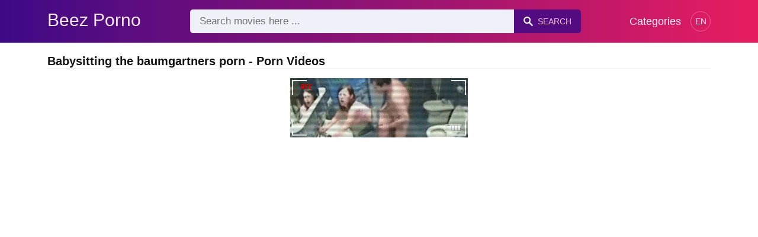

--- FILE ---
content_type: text/html; charset=UTF-8
request_url: https://beezporno.com/search/babysitting-the-baumgartners-porn
body_size: 7873
content:
<!DOCTYPE html><html lang="en"><head><meta charset="UTF-8"><meta name="viewport" content="width=device-width, initial-scale=1.0"><title>Babysitting the baumgartners porn - Porn Videos</title><link rel="dns-prefetch" href="//cdnjs.cloudflare.com"><meta name="description" content="Babysitting the baumgartners porn ✅ Best Free Porn In 2026 On BeezPorno ✅ A porn blonde like this deserves to play in a porn movie."><meta name="keywords" content="porn, with, the, movies, fucked, and, her, sex, anime, two"><link rel="canonical" href="https://beezporno.com/search/babysitting-the-baumgartners-porn"><link rel="shortcut icon" type="image/x-icon" href="https://beezporno.com/favicon.ico"><meta property="og:site_name" content="Beez Porno"><style>:root { --body-bg-color: rgb(255, 255, 255); --body-bg-image-properties: repeat center fixed; --body-box-bg-color: rgb(255, 255, 255); --body-color: rgb(18, 18, 18); --body-link-color: rgb(25, 92, 197); --body-title-color: rgb(51, 51, 51); --body-text-color: rgb(86, 86, 86); --header-from-bg-color: hsl(265, 88%, 28%); --header-to-bg-color: rgb(231, 29, 96); --header-link-color: rgb(250, 233, 248); --header-link-hover-color: rgb(255, 255, 255); --header-search-bg-color: rgb(238, 241, 247); --header-search-color: rgb(86, 86, 86); --header-search-btn-bg-color: hsla(265, 88%, 28%, 0.82); --header-search-btn-color: rgb(245, 190, 213); --mob-nav-bg-color: rgba(0, 0, 0, 0.92); --mob-nav-link-bg-color: rgba(136, 9, 62, 0.47); --mob-nav-link-color: rgb(245, 216, 241); --mob-nav-icon-color: #e71d60; --categories-link-bg-color: hsla(265, 88%, 28%, 0.12); --categories-link-color: rgb(78, 54, 64); --categories-link-hover-bg-color: hsla(265, 88%, 28%, 0.23); --movies-link-color: rgb(51, 51, 51); --movies-link-hover-color: rgb(221, 51, 51); --movies-video-bg-color: rgb(255, 255, 255); --pagination-link-bg-color: rgb(222, 222, 222); --pagination-link-color: rgb(30, 70, 127); --pagination-link-hover-bg-color: hsla(265, 88%, 28%, 0.82); --pagination-link-hover-color: rgb(255, 255, 255); --footer-bg-color: rgb(43, 44, 54); --footer-color: rgb(146, 146, 146); --footer-link-color: rgb(179, 179, 179); --footer-link-hover-color: rgb(110, 110, 110); }
body { font-family: Arial, Helvetica, sans-serif !important;}</style><link rel="stylesheet" href="https://beezporno.com/assets/css/style.css?version=202410041623"><link rel="stylesheet" href="https://beezporno.com/assets/css/custom.css?version=202410041623"><script src="https://www.gstatic.com/firebasejs/6.6.1/firebase-app.js"></script><script src="https://www.gstatic.com/firebasejs/6.6.1/firebase-messaging.js"></script><script src="/sixupush.sw.js?version=202410041623"></script></head><body class="siteBody"><header class="siteHeader" id="siteHeader"> <div class="container"> <nav> <div class="flex items-center gap"> <div class="flex items-center justify-between headerLogo"> <span class="mobileIcons"> <span class="menu" id="headerMenuBtn"><img src="/assets/images/menuIconWhite.svg" alt=""></span> </span> <a href="https://beezporno.com/" class="logo"> <strong>Beez Porno</strong> </a> <span class="mobileIcons"> <span class="search" id="headerSearchBtn"><img src="/assets/images/searchIconWhite.svg" alt=""></span> </span> </div> <div class="flex-auto headerSearch" id="headerSearch"> <form method="GET" action="https://beezporno.com/xxx" class="formSearch" id="formSearch"> <input type="hidden" name="prefix" id="prefixQID" value="search"> <input type="text" name="q" id="qID" value="" placeholder="Search movies here ..." class="flex-auto"> <button type="submit"><img src="/assets/images/searchIconWhite.svg" alt="" class="mr1"> <span class="hidden-sm">Search</span></button> </form> </div> <ul class="list-reset headerNav"> <li class="inline-block "> <a href="https://beezporno.com/categories"> Categories </a> </li> </ul> <div class="headerNavSinLangs ml2"> <a href="#" id="sinLangsBtn">EN</a> <div class="nsinlDropdown"> <ul> <li> <a href="https://avoirporno.com/" title="Avoirporno.com" target="_blank" rel="noopener"> <img src="/assets/images/flags/fr.svg" alt=""> FR: AVOIRPORNO.COM </a> </li> <li> <a href="https://terraporno.com/" title="Terraporno.com" target="_blank" rel="noopener"> <img src="/assets/images/flags/it.svg" alt=""> IT: TERRAPORNO.COM </a> </li> <li> <a href="https://comoporno.com/" title="Comoporno.com" target="_blank" rel="noopener"> <img src="/assets/images/flags/es.svg" alt=""> ES: COMOPORNO.COM </a> </li> <li> <a href="https://vonporno.com/" title="Vonporno.com" target="_blank" rel="noopener"> <img src="/assets/images/flags/de.svg" alt=""> DE: VONPORNO.COM </a> </li> </ul> </div> </div> </div> </nav> </div></header><div class="container"> <div class="heading mb2"> <h1 class="fs14 fs20-md txt600">Babysitting the baumgartners porn - Porn Videos</h1> </div></div><div class="container"> <div class=""><div class="cxADBlock" data-position="topAdBlock" data-section="search"></div></div></div><div class="container-md mb2"> <div class="videoPlayerBox" id="videoPlayerBox"> <div class="videoPlayerADBox" id="videoPlayerADBox"> <div class="videoPlayerFrame playerAdBlock flex items-stretch mb1" id="videoPlayerFrame"> <iframe src="https://beezporno.com/player/a-porn-blonde-like-this-deserves-to-play-in-a-porn-movie" allowfullscreen></iframe> </div> <div class="videoPlayerAD" id="videoPlayerAD"> <div class="vpadTop"> <div class="vpadTopText">This AD can be skipped <span class="playerAdTimeHide">in <span class="playerAdSeconds">??</span> seconds</span> ...</div> </div> <div class="vpadBot"> <div class="vpadBotSkip playerCloseBtn"> <div class="vpadBotSkipPreview"> <img src="https://beezporno.com/storage/movies/202405/17/a-porn-blonde-like-this-deserves-to-play-in-a-porn-movie-orig.jpg" alt=""> </div> <div class="vpadBotSkipText">Skip AD &nbsp; <span>&#9658;</span></div> </div> </div> </div> </div> <div class="videoDetails"></div> </div></div><div class="container"> <div class="clearfix mxn2 moviesList"> <div class="sm-col sm-col-6 md-col-4 lg-col-3 xl-col-2 px2"> <div class="mlItem"> <a href="https://beezporno.com/a-porn-blonde-like-this-deserves-to-play-in-a-porn-movie" title="A porn blonde like this deserves to play in a porn movie." class="image"> <img src="https://beezporno.com/storage/movies/202405/17/a-porn-blonde-like-this-deserves-to-play-in-a-porn-movie-thumb.jpg" alt="porn blonde like this deserves play porn movie." class="" width="360" height="135"> <span class="badge quality">HD</span> <span class="badge duration">06:13</span> </a> <div class="text fs14"> <span class="title">A porn blonde like this deserves to play in a porn movie.</span> <span class="views fs12"> &nbsp; </span> <span class="clearfix"></span> </div> </div> <div class="mlDesc fs14"> <p>The porn blonde takes lessons from a porn movie actor how she should fuck &hellip;</p> </div> </div> <div class="sm-col sm-col-6 md-col-4 lg-col-3 xl-col-2 px2"> <div class="mlItem"> <a href="https://beezporno.com/porn-with-elves-and-other-characters-in-a-hd-porn-cartoon" title="Porn with elves and other characters in a Hd porn cartoon" class="image"> <img src="https://beezporno.com/storage/movies/202204/13/porn-with-elves-and-other-characters-in-a-hd-porn-cartoon-thumb.jpg" alt="Porn with elves other characters porn cartoon" class="" width="360" height="135"> <span class="badge quality">HD</span> <span class="badge duration">03:05</span> </a> <div class="text fs14"> <span class="title">Porn with elves and other characters in a Hd porn cartoon</span> <span class="views fs12"> &nbsp; </span> <span class="clearfix"></span> </div> </div> <div class="mlDesc fs14"> <p>Porn with elves and other characters in a Hd porn cartoon &hellip;</p> </div> </div> <div class="sm-col sm-col-6 md-col-4 lg-col-3 xl-col-2 px2"> <div class="mlItem"> <a href="https://beezporno.com/porn-porn-with-a-latina-with-big-ass" title="Porn porn with a latina with big ass" class="image"> <img src="https://beezporno.com/storage/movies/202402/07/porn-porn-with-a-latina-with-big-ass-thumb.jpg" alt="Porn porn with latina with" class="" width="360" height="135"> <span class="badge quality">HD</span> <span class="badge duration">06:52</span> </a> <div class="text fs14"> <span class="title">Porn porn with a latina with big ass</span> <span class="views fs12"> &nbsp; </span> <span class="clearfix"></span> </div> </div> <div class="mlDesc fs14"> <p>A Latina with a big ass is fucked in the back by a man with a big cock. After &hellip;</p> </div> </div> <div class="sm-col sm-col-6 md-col-4 lg-col-3 xl-col-2 px2"> <div class="mlItem"> <a href="https://beezporno.com/hentai-gang-bang-hardcore-porn-movies-hentai-porn-movies" title="Hentai gang bang - Hardcore porn movies - Hentai porn movies" class="image"> <img data-src="https://beezporno.com/storage/movies/202205/25/hentai-gang-bang-hardcore-porn-movies-hentai-porn-movies-thumb.jpg" alt="Hentai gang bang Hardcore porn movies Hentai porn movies" class="lozad" width="360" height="135"> <span class="badge quality">HD</span> <span class="badge duration">14:15</span> </a> <div class="text fs14"> <span class="title">Hentai gang bang - Hardcore porn movies - Hentai porn movies</span> <span class="views fs12"> &nbsp; </span> <span class="clearfix"></span> </div> </div> <div class="mlDesc fs14"> <p> &hellip;</p> </div> </div> <div class="sm-col sm-col-6 md-col-4 lg-col-3 xl-col-2 px2"> <div class="mlItem"> <a href="https://beezporno.com/oral-and-anal-sex-with-porn-student-in-the-bedroom-on-porn-hub" title="Oral and anal sex with porn student in the bedroom on Porn Hub" class="image"> <img data-src="https://beezporno.com/storage/movies/202110/29/oral-and-anal-sex-with-porn-student-in-the-bedroom-on-porn-hub-thumb.jpg" alt="Oral anal with porn student bedroom Porn" class="lozad" width="360" height="135"> <span class="badge quality">HD</span> <span class="badge duration">07:04</span> </a> <div class="text fs14"> <span class="title">Oral and anal sex with porn student in the bedroom on Porn Hub</span> <span class="views fs12"> &nbsp; </span> <span class="clearfix"></span> </div> </div> <div class="mlDesc fs14"> <p>Pornhub.com xxx filming with an 18-year-old Romanian teenager who sucks cock &hellip;</p> </div> </div> <div class="sm-col sm-col-6 md-col-4 lg-col-3 xl-col-2 px2"> <div class="mlItem"> <a href="https://beezporno.com/casting-porn-with-two-porn-pussies" title="Casting porn with two porn pussies" class="image"> <img data-src="https://beezporno.com/storage/movies/202110/13/casting-porn-with-two-porn-pussies-thumb.jpg" alt="Babysitting the baumgartners porn Casting porn with porn pussies" class="lozad" width="360" height="135"> <span class="badge quality">HD</span> <span class="badge duration">06:22</span> </a> <div class="text fs14"> <span class="title">Casting porn with two porn pussies</span> <span class="views fs12"> &nbsp; </span> <span class="clearfix"></span> </div> </div> <div class="mlDesc fs14"> <p>Amateur Romanian has threesome at casting and fucks ass with boss Threesome with &hellip;</p> </div> </div> <div class="sm-col sm-col-6 md-col-4 lg-col-3 xl-col-2 px2"> <div class="mlItem"> <a href="https://beezporno.com/porn-movies-with-a-chinese-woman-penetrating-the-couch" title="Porn movies with a Chinese woman penetrating the couch" class="image"> <img data-src="https://beezporno.com/storage/movies/202306/23/porn-movies-with-a-chinese-woman-penetrating-the-couch-thumb.jpg" alt="Porn movies with Chinese woman penetrating couch" class="lozad" width="360" height="135"> <span class="badge quality">HD</span> <span class="badge duration">12:21</span> </a> <div class="text fs14"> <span class="title">Porn movies with a Chinese woman penetrating the couch</span> <span class="views fs12"> &nbsp; </span> <span class="clearfix"></span> </div> </div> <div class="mlDesc fs14"> <p>Compilation of porn sequences with famous actresses who have big ass Porn &hellip;</p> </div> </div> <div class="sm-col sm-col-6 md-col-4 lg-col-3 xl-col-2 px2"> <div class="mlItem"> <a href="https://beezporno.com/porn-movies-with-good-milfs-sucking-on-her-knees" title="Porn movies with good milfs sucking on her knees" class="image"> <img data-src="https://beezporno.com/storage/movies/202108/17/porn-movies-with-good-milfs-sucking-on-her-knees-thumb.jpg" alt="Porn movies with good milfs sucking knees" class="lozad" width="360" height="135"> <span class="badge quality">HD</span> <span class="badge duration">43:39</span> </a> <div class="text fs14"> <span class="title">Porn movies with good milfs sucking on her knees</span> <span class="views fs12"> &nbsp; </span> <span class="clearfix"></span> </div> </div> <div class="mlDesc fs14"> <p>Sensational porn movies with silicone milfs sucking her cool in the knees and &hellip;</p> </div> </div> <div class="sm-col sm-col-6 md-col-4 lg-col-3 xl-col-2 px2"> <div class="mlItem"> <a href="https://beezporno.com/milf-porn-with-beautiful-tits-shows-off-their-shapes" title="Milf porn with beautiful tits shows off their shapes" class="image"> <img data-src="https://beezporno.com/storage/movies/202104/28/milf-porn-with-beautiful-tits-shows-off-their-shapes-thumb.jpg" alt="Babysitting the baumgartners porn Milf porn with beautiful tits shows their shapes" class="lozad" width="360" height="135"> <span class="badge quality">HD</span> <span class="badge duration">11:40</span> </a> <div class="text fs14"> <span class="title">Milf porn with beautiful tits shows off their shapes</span> <span class="views fs12"> &nbsp; </span> <span class="clearfix"></span> </div> </div> <div class="mlDesc fs14"> <p>Porn movie with a porn granny who wants her nephew's cock and has her full share &hellip;</p> </div> </div> <div class="sm-col sm-col-6 md-col-4 lg-col-3 xl-col-2 px2"> <div class="mlItem"> <a href="https://beezporno.com/group-sex-party-with-two-porn-teenagers" title="Group sex party with two porn teenagers" class="image"> <img data-src="https://beezporno.com/storage/movies/202409/03/group-sex-party-with-two-porn-teenagers-thumb.jpg" alt="Group party with porn teenagers" class="lozad" width="360" height="135"> <span class="badge quality">HD</span> <span class="badge duration">24:57</span> </a> <div class="text fs14"> <span class="title">Group sex party with two porn teenagers</span> <span class="views fs12"> &nbsp; </span> <span class="clearfix"></span> </div> </div> <div class="mlDesc fs14"> <p>Xxx video with two good cock cousins ​​in which she is brutally regulated in &hellip;</p> </div> </div> <div class="sm-col sm-col-6 md-col-4 lg-col-3 xl-col-2 px2"> <div class="mlItem"> <a href="https://beezporno.com/hentai-porn-with-a-media-assistant-fucked-in-the-back" title="Hentai porn with a media assistant fucked in the back" class="image"> <img data-src="https://beezporno.com/storage/movies/202408/21/hentai-porn-with-a-media-assistant-fucked-in-the-back-thumb.jpg" alt="Hentai porn with media assistant fucked back" class="lozad" width="360" height="135"> <span class="badge quality">HD</span> <span class="badge duration">21:50</span> </a> <div class="text fs14"> <span class="title">Hentai porn with a media assistant fucked in the back</span> <span class="views fs12"> &nbsp; </span> <span class="clearfix"></span> </div> </div> <div class="mlDesc fs14"> <p>Hentai porn with a media assistant fucked in the back in the pussy until orgasm &hellip;</p> </div> </div> <div class="sm-col sm-col-6 md-col-4 lg-col-3 xl-col-2 px2"> <div class="mlItem"> <a href="https://beezporno.com/seka-s-wild-ride-a-mature-porn-star-s-passionate-performance" title="Seka's Wild Ride: A Mature Porn Star's Passionate Performance" class="image"> <img data-src="https://beezporno.com/storage/movies/202408/14/seka-s-wild-ride-a-mature-porn-star-s-passionate-performance-thumb.jpg" alt="Seka's Wild Ride: Mature Porn Star's Passionate Performance" class="lozad" width="360" height="135"> <span class="badge quality">HD</span> <span class="badge duration">10:28</span> </a> <div class="text fs14"> <span class="title">Seka's Wild Ride: A Mature Porn Star's Passionate Performance</span> <span class="views fs12"> &nbsp; </span> <span class="clearfix"></span> </div> </div> <div class="mlDesc fs14"> <p>Seka Black delivers an unforgettable performance in this steamy porn movie &hellip;</p> </div> </div> <div class="sm-col sm-col-6 md-col-4 lg-col-3 xl-col-2 px2"> <div class="mlItem"> <a href="https://beezporno.com/fuck-porn-with-elsa-and-ana-in-a-xxx-anime" title="Fuck porn with Elsa and Ana in a xxx anime" class="image"> <img data-src="https://beezporno.com/storage/movies/202407/22/fuck-porn-with-elsa-and-ana-in-a-xxx-anime-thumb.jpg" alt="Fuck porn with Elsa anime" class="lozad" width="360" height="135"> <span class="badge quality">HD</span> <span class="badge duration">09:17</span> </a> <div class="text fs14"> <span class="title">Fuck porn with Elsa and Ana in a xxx anime</span> <span class="views fs12"> &nbsp; </span> <span class="clearfix"></span> </div> </div> <div class="mlDesc fs14"> <p>Porn compilation with Elsa and Ana from Frozen fucked in a 3D porn Hentai. 3d &hellip;</p> </div> </div> <div class="sm-col sm-col-6 md-col-4 lg-col-3 xl-col-2 px2"> <div class="mlItem"> <a href="https://beezporno.com/anal-sex-like-in-porn-movies-with-an-amateur" title="Anal sex like in porn movies with an amateur" class="image"> <img data-src="https://beezporno.com/storage/movies/202406/26/anal-sex-like-in-porn-movies-with-an-amateur-thumb.jpg" alt="Anal like porn movies with amateur" class="lozad" width="360" height="135"> <span class="badge quality">HD</span> <span class="badge duration">12:00</span> </a> <div class="text fs14"> <span class="title">Anal sex like in porn movies with an amateur</span> <span class="views fs12"> &nbsp; </span> <span class="clearfix"></span> </div> </div> <div class="mlDesc fs14"> <p>Anal sex like in porn movies with a perverted brunette who screams pleasure &hellip;</p> </div> </div> <div class="sm-col sm-col-6 md-col-4 lg-col-3 xl-col-2 px2"> <div class="mlItem"> <a href="https://beezporno.com/porn-movies-with-latin-women-sucking-her-grade-10" title="Porn movies with latin women sucking her grade 10" class="image"> <img data-src="https://beezporno.com/storage/movies/202405/17/porn-movies-with-latin-women-sucking-her-grade-10-thumb.jpg" alt="Porn movies with latin women sucking grade 10 Babysitting the baumgartners porn" class="lozad" width="360" height="135"> <span class="badge duration">11:11</span> </a> <div class="text fs14"> <span class="title">Porn movies with latin women sucking her grade 10</span> <span class="views fs12"> &nbsp; </span> <span class="clearfix"></span> </div> </div> <div class="mlDesc fs14"> <p>Mix of porn movies with latin women in which she sucks a grade of 10 and they &hellip;</p> </div> </div> <div class="sm-col sm-col-6 md-col-4 lg-col-3 xl-col-2 px2"> <div class="mlItem"> <a href="https://beezporno.com/mix-of-porn-movies-with-pussies-that-are-regular-in-the-ass" title="Mix of porn movies with pussies that are regular in the ass" class="image"> <img data-src="https://beezporno.com/storage/movies/202404/30/mix-of-porn-movies-with-pussies-that-are-regular-in-the-ass-thumb.jpg" alt="porn movies with pussies that regular" class="lozad" width="360" height="135"> <span class="badge quality">HD</span> <span class="badge duration">20:49</span> </a> <div class="text fs14"> <span class="title">Mix of porn movies with pussies that are regular in the ass</span> <span class="views fs12"> &nbsp; </span> <span class="clearfix"></span> </div> </div> <div class="mlDesc fs14"> <p>A super anal fuck with a big tits latin brunette who is fucked in the ass by a &hellip;</p> </div> </div> <div class="sm-col sm-col-6 md-col-4 lg-col-3 xl-col-2 px2"> <div class="mlItem"> <a href="https://beezporno.com/porn-mom-with-big-tits-is-fucked-in-hard-positions-by-a-minor" title="Porn mom with big tits is fucked in hard positions by a minor" class="image"> <img data-src="https://beezporno.com/storage/movies/202404/26/porn-mom-with-big-tits-is-fucked-in-hard-positions-by-a-minor-thumb.jpg" alt="Porn with tits fucked hard positions minor" class="lozad" width="360" height="135"> <span class="badge quality">HD</span> <span class="badge duration">05:32</span> </a> <div class="text fs14"> <span class="title">Porn mom with big tits is fucked in hard positions by a minor</span> <span class="views fs12"> &nbsp; </span> <span class="clearfix"></span> </div> </div> <div class="mlDesc fs14"> <p>Porn movie with a sexy mom who teaches her how to suck cock properly and how to &hellip;</p> </div> </div> <div class="sm-col sm-col-6 md-col-4 lg-col-3 xl-col-2 px2"> <div class="mlItem"> <a href="https://beezporno.com/students-are-fucked-like-in-porn-movies-by-a-pervert" title="Students are fucked like in porn movies by a pervert" class="image"> <img data-src="https://beezporno.com/storage/movies/202403/02/students-are-fucked-like-in-porn-movies-by-a-pervert-thumb.jpg" alt="Students fucked like porn movies pervert" class="lozad" width="360" height="135"> <span class="badge quality">HD</span> <span class="badge duration">32:48</span> </a> <div class="text fs14"> <span class="title">Students are fucked like in porn movies by a pervert</span> <span class="views fs12"> &nbsp; </span> <span class="clearfix"></span> </div> </div> <div class="mlDesc fs14"> <p>Legal Porn -Meg Magic 4 on 1 Porn movie with two students who love strong &hellip;</p> </div> </div> <div class="col col-12 px2"> <div class=""><div class="cxADBlock" data-position="inListAdBlock" data-section="search"></div></div> </div> <div class="sm-col sm-col-6 md-col-4 lg-col-3 xl-col-2 px2"> <div class="mlItem"> <a href="https://beezporno.com/asian-milf-and-stepson-in-a-sex-porn-game" title="Asian milf and stepson in a sex porn game" class="image"> <img data-src="https://beezporno.com/storage/movies/202309/28/asian-milf-and-stepson-in-a-sex-porn-game-thumb.jpg" alt="Asian milf stepson porn game" class="lozad" width="360" height="135"> <span class="badge quality">HD</span> <span class="badge duration">10:05</span> </a> <div class="text fs14"> <span class="title">Asian milf and stepson in a sex porn game</span> <span class="views fs12"> &nbsp; </span> <span class="clearfix"></span> </div> </div> <div class="mlDesc fs14"> <p>A fuck like in porn movies with a mature Asian seduced and fucked in the &hellip;</p> </div> </div> <div class="sm-col sm-col-6 md-col-4 lg-col-3 xl-col-2 px2"> <div class="mlItem"> <a href="https://beezporno.com/fuck-between-the-porn-student-and-the-chemistry-teacher" title="Fuck between the porn student and the chemistry teacher" class="image"> <img data-src="https://beezporno.com/storage/movies/202309/22/fuck-between-the-porn-student-and-the-chemistry-teacher-thumb.jpg" alt="Fuck between porn student chemistry teacher" class="lozad" width="360" height="135"> <span class="badge duration">00:25</span> </a> <div class="text fs14"> <span class="title">Fuck between the porn student and the chemistry teacher</span> <span class="views fs12"> &nbsp; </span> <span class="clearfix"></span> </div> </div> <div class="mlDesc fs14"> <p>Sex like in porn movies with a schoolgirl who seduces her teacher. The man &hellip;</p> </div> </div> <div class="sm-col sm-col-6 md-col-4 lg-col-3 xl-col-2 px2"> <div class="mlItem"> <a href="https://beezporno.com/hentai-porn-with-little-schoolgirls-fucked" title="Hentai porn with little schoolgirls fucked" class="image"> <img data-src="https://beezporno.com/storage/movies/202309/07/hentai-porn-with-little-schoolgirls-fucked-thumb.jpg" alt="Hentai porn with little schoolgirls fucked" class="lozad" width="360" height="135"> <span class="badge quality">HD</span> <span class="badge duration">17:36</span> </a> <div class="text fs14"> <span class="title">Hentai porn with little schoolgirls fucked</span> <span class="views fs12"> &nbsp; </span> <span class="clearfix"></span> </div> </div> <div class="mlDesc fs14"> <p>An exciting hentai porn with schoolgirls fucked in the hottest online porn &hellip;</p> </div> </div> <div class="sm-col sm-col-6 md-col-4 lg-col-3 xl-col-2 px2"> <div class="mlItem"> <a href="https://beezporno.com/anal-sex-worthy-of-porn-movies-with-two-amateurs" title="Anal sex worthy of porn movies with two amateurs" class="image"> <img data-src="https://beezporno.com/storage/movies/202308/27/anal-sex-worthy-of-porn-movies-with-two-amateurs-thumb.jpg" alt="Anal worthy porn movies with amateurs" class="lozad" width="360" height="135"> <span class="badge duration">18:10</span> </a> <div class="text fs14"> <span class="title">Anal sex worthy of porn movies with two amateurs</span> <span class="views fs12"> &nbsp; </span> <span class="clearfix"></span> </div> </div> <div class="mlDesc fs14"> <p>Anal sex worthy of porn movies with two amateurs who fuck wild like in porn &hellip;</p> </div> </div> <div class="sm-col sm-col-6 md-col-4 lg-col-3 xl-col-2 px2"> <div class="mlItem"> <a href="https://beezporno.com/the-porn-secretary-cleans-the-office-naked" title="The porn secretary cleans the office naked" class="image"> <img data-src="https://beezporno.com/storage/movies/202307/11/the-porn-secretary-cleans-the-office-naked-thumb.jpg" alt="porn secretary cleans office naked" class="lozad" width="360" height="135"> <span class="badge duration">07:17</span> </a> <div class="text fs14"> <span class="title">The porn secretary cleans the office naked</span> <span class="views fs12"> &nbsp; </span> <span class="clearfix"></span> </div> </div> <div class="mlDesc fs14"> <p>Porn movie with a porn secretary cleaning the office naked to see her boss and &hellip;</p> </div> </div> <div class="sm-col sm-col-6 md-col-4 lg-col-3 xl-col-2 px2"> <div class="mlItem"> <a href="https://beezporno.com/porn-students-satisfy-your-biggest-lesbian-fantasies" title="Porn students satisfy your biggest lesbian fantasies" class="image"> <img data-src="https://beezporno.com/storage/movies/202307/10/porn-students-satisfy-your-biggest-lesbian-fantasies-thumb.jpg" alt="Porn students satisfy your biggest lesbian fantasies" class="lozad" width="360" height="135"> <span class="badge quality">HD</span> <span class="badge duration">10:01</span> </a> <div class="text fs14"> <span class="title">Porn students satisfy your biggest lesbian fantasies</span> <span class="views fs12"> &nbsp; </span> <span class="clearfix"></span> </div> </div> <div class="mlDesc fs14"> <p>Sex in the bedroom with two teenage virgin lesbians who kiss passionately then &hellip;</p> </div> </div> <div class="sm-col sm-col-6 md-col-4 lg-col-3 xl-col-2 px2"> <div class="mlItem"> <a href="https://beezporno.com/group-porn-with-2-good-black-dicks" title="Group porn with 2 good black dicks" class="image"> <img data-src="https://beezporno.com/storage/movies/202307/06/group-porn-with-2-good-black-dicks-thumb.jpg" alt="Group porn with 2 good black dicks" class="lozad" width="360" height="135"> <span class="badge quality">HD</span> <span class="badge duration">09:00</span> </a> <div class="text fs14"> <span class="title">Group porn with 2 good black dicks</span> <span class="views fs12"> &nbsp; </span> <span class="clearfix"></span> </div> </div> <div class="mlDesc fs14"> <p>Porn movie with 2 good black sluts who are fucked in the ass and pussy in &hellip;</p> </div> </div> <div class="sm-col sm-col-6 md-col-4 lg-col-3 xl-col-2 px2"> <div class="mlItem"> <a href="https://beezporno.com/porn-movies-with-regular-milfs-on-the-back" title="Porn movies with regular milfs on the back" class="image"> <img data-src="https://beezporno.com/storage/movies/202307/03/porn-movies-with-regular-milfs-on-the-back-thumb.jpg" alt="Porn movies with regular milfs back" class="lozad" width="360" height="135"> <span class="badge quality">HD</span> <span class="badge duration">10:30</span> </a> <div class="text fs14"> <span class="title">Porn movies with regular milfs on the back</span> <span class="views fs12"> &nbsp; </span> <span class="clearfix"></span> </div> </div> <div class="mlDesc fs14"> <p>Compilation of porn movies with regular milfs in all positions Porn movies with &hellip;</p> </div> </div> <div class="sm-col sm-col-6 md-col-4 lg-col-3 xl-col-2 px2"> <div class="mlItem"> <a href="https://beezporno.com/anime-porn-with-a-blonde-fucked-in-the-back" title="Anime Porn with a blonde fucked in the back" class="image"> <img data-src="https://beezporno.com/storage/movies/202306/29/anime-porn-with-a-blonde-fucked-in-the-back-thumb.jpg" alt="Anime Porn with blonde fucked back" class="lozad" width="360" height="135"> <span class="badge quality">HD</span> <span class="badge duration">11:28</span> </a> <div class="text fs14"> <span class="title">Anime Porn with a blonde fucked in the back</span> <span class="views fs12"> &nbsp; </span> <span class="clearfix"></span> </div> </div> <div class="mlDesc fs14"> <p>Anime Porn Hd with a blonde fucked on the back by a man after giving him a &hellip;</p> </div> </div> <div class="sm-col sm-col-6 md-col-4 lg-col-3 xl-col-2 px2"> <div class="mlItem"> <a href="https://beezporno.com/porn-anime-with-elsa-and-ana-fucked-by-a-monster" title="Porn anime with Elsa and Ana fucked by a monster" class="image"> <img data-src="https://beezporno.com/storage/movies/202305/31/porn-anime-with-elsa-and-ana-fucked-by-a-monster-thumb.jpg" alt="Porn anime with Elsa fucked monster" class="lozad" width="360" height="135"> <span class="badge quality">HD</span> <span class="badge duration">02:20</span> </a> <div class="text fs14"> <span class="title">Porn anime with Elsa and Ana fucked by a monster</span> <span class="views fs12"> &nbsp; </span> <span class="clearfix"></span> </div> </div> <div class="mlDesc fs14"> <p>Hentai porn video with elsa and ana fucked by a monster in an hd porn anime &hellip;</p> </div> </div> <div class="sm-col sm-col-6 md-col-4 lg-col-3 xl-col-2 px2"> <div class="mlItem"> <a href="https://beezporno.com/porn-teen-breaks-her-pussy-with-her-boyfriend" title="Porn teen breaks her pussy with her boyfriend" class="image"> <img data-src="https://beezporno.com/storage/movies/202305/21/porn-teen-breaks-her-pussy-with-her-boyfriend-thumb.jpg" alt="Porn teen breaks pussy with boyfriend" class="lozad" width="360" height="135"> <span class="badge quality">HD</span> <span class="badge duration">05:46</span> </a> <div class="text fs14"> <span class="title">Porn teen breaks her pussy with her boyfriend</span> <span class="views fs12"> &nbsp; </span> <span class="clearfix"></span> </div> </div> <div class="mlDesc fs14"> <p>Porn video with a young brunette good cock with hard meat doing paws Long &hellip;</p> </div> </div> <div class="sm-col sm-col-6 md-col-4 lg-col-3 xl-col-2 px2"> <div class="mlItem"> <a href="https://beezporno.com/porn-with-a-horny-mom-riding-her-son" title="Porn with a horny mom riding her son" class="image"> <img data-src="https://beezporno.com/storage/movies/202305/19/porn-with-a-horny-mom-riding-her-son-thumb.jpg" alt="Porn with horny riding" class="lozad" width="360" height="135"> <span class="badge quality">HD</span> <span class="badge duration">06:15</span> </a> <div class="text fs14"> <span class="title">Porn with a horny mom riding her son</span> <span class="views fs12"> &nbsp; </span> <span class="clearfix"></span> </div> </div> <div class="mlDesc fs14"> <p>Porn with a horny mom with big tits riding her teenage son who climbs after &hellip;</p> </div> </div> <div class="sm-col sm-col-6 md-col-4 lg-col-3 xl-col-2 px2"> <div class="mlItem"> <a href="https://beezporno.com/porn-anime-with-elsa-and-ana-fucked" title="Porn anime with Elsa and Ana fucked" class="image"> <img data-src="https://beezporno.com/storage/movies/202211/13/porn-anime-with-elsa-and-ana-fucked-thumb.jpg" alt="Porn anime with Elsa fucked" class="lozad" width="360" height="135"> <span class="badge quality">HD</span> <span class="badge duration">01:47</span> </a> <div class="text fs14"> <span class="title">Porn anime with Elsa and Ana fucked</span> <span class="views fs12"> &nbsp; </span> <span class="clearfix"></span> </div> </div> <div class="mlDesc fs14"> <p>Porn anime with Elsa and Ana fucked in a Hentai xxx porn cartoon &hellip;</p> </div> </div> <div class="sm-col sm-col-6 md-col-4 lg-col-3 xl-col-2 px2"> <div class="mlItem"> <a href="https://beezporno.com/the-porn-actress-sits-doggystyle-in-the-bedroom" title="The porn actress sits doggystyle in the bedroom" class="image"> <img data-src="https://beezporno.com/storage/movies/202207/25/the-porn-actress-sits-doggystyle-in-the-bedroom-thumb.jpg" alt="porn actress sits doggystyle bedroom" class="lozad" width="360" height="135"> <span class="badge quality">HD</span> <span class="badge duration">06:15</span> </a> <div class="text fs14"> <span class="title">The porn actress sits doggystyle in the bedroom</span> <span class="views fs12"> &nbsp; </span> <span class="clearfix"></span> </div> </div> <div class="mlDesc fs14"> <p>Xxx video with a brunette porn movie actress in which she sits doggystyle in the &hellip;</p> </div> </div> <div class="sm-col sm-col-6 md-col-4 lg-col-3 xl-col-2 px2"> <div class="mlItem"> <a href="https://beezporno.com/porn-filming-with-ioana-sucking-cock" title="Porn filming with Ioana sucking cock" class="image"> <img data-src="https://beezporno.com/storage/movies/202207/17/porn-filming-with-ioana-sucking-cock-thumb.jpg" alt="Babysitting the baumgartners porn Porn filming with Ioana sucking cock" class="lozad" width="360" height="135"> <span class="badge duration">16:16</span> </a> <div class="text fs14"> <span class="title">Porn filming with Ioana sucking cock</span> <span class="views fs12"> &nbsp; </span> <span class="clearfix"></span> </div> </div> <div class="mlDesc fs14"> <p>Porn filming with Ioana secretly filmed sucking the cock of an individual who &hellip;</p> </div> </div> <div class="sm-col sm-col-6 md-col-4 lg-col-3 xl-col-2 px2"> <div class="mlItem"> <a href="https://beezporno.com/sexy-braileanca-proves-that-she-is-a-porn-star" title="Sexy braileanca proves that she is a porn star" class="image"> <img data-src="https://beezporno.com/storage/movies/202205/03/sexy-braileanca-proves-that-she-is-a-porn-star-thumb.jpg" alt="Sexy braileanca proves that porn star" class="lozad" width="360" height="135"> <span class="badge quality">HD</span> <span class="badge duration">01:07</span> </a> <div class="text fs14"> <span class="title">Sexy braileanca proves that she is a porn star</span> <span class="views fs12"> &nbsp; </span> <span class="clearfix"></span> </div> </div> <div class="mlDesc fs14"> <p>Porn movie with a Romanian blonde from Braila who wants to prove that she is a &hellip;</p> </div> </div> <div class="sm-col sm-col-6 md-col-4 lg-col-3 xl-col-2 px2"> <div class="mlItem"> <a href="https://beezporno.com/porn-fuck-wrong-home-with-two-students" title="Porn fuck wrong home with two students" class="image"> <img data-src="https://beezporno.com/storage/movies/202203/11/porn-fuck-wrong-home-with-two-students-thumb.jpg" alt="Porn fuck wrong home with students" class="lozad" width="360" height="135"> <span class="badge quality">HD</span> <span class="badge duration">15:14</span> </a> <div class="text fs14"> <span class="title">Porn fuck wrong home with two students</span> <span class="views fs12"> &nbsp; </span> <span class="clearfix"></span> </div> </div> <div class="mlDesc fs14"> <p>Porn fuck wrong home with two students who love filming sex porn nebunFutai bad &hellip;</p> </div> </div> <div class="sm-col sm-col-6 md-col-4 lg-col-3 xl-col-2 px2"> <div class="mlItem"> <a href="https://beezporno.com/a-brunette-with-big-tits-fucks-like-a-porn-star" title="A brunette with big tits fucks like a porn star" class="image"> <img data-src="https://beezporno.com/storage/movies/202202/21/a-brunette-with-big-tits-fucks-like-a-porn-star-thumb.jpg" alt="Babysitting the baumgartners porn brunette with tits fucks like porn star" class="lozad" width="360" height="135"> <span class="badge quality">HD</span> <span class="badge duration">08:43</span> </a> <div class="text fs14"> <span class="title">A brunette with big tits fucks like a porn star</span> <span class="views fs12"> &nbsp; </span> <span class="clearfix"></span> </div> </div> <div class="mlDesc fs14"> <p>Porn brunette good dick wants to be penetrated all existing positions and &hellip;</p> </div> </div> </div> </div><div class="container"> <div class="searchRelated center py2"> <a href="https://beezporno.com/search/asian-american-girls-porn">asian american girls porn</a> <a href="https://beezporno.com/search/dragon-age-inquisition-porn">dragon age inquisition porn</a> <a href="https://beezporno.com/search/sfm-porn-gifs">sfm porn gifs</a> <a href="https://beezporno.com/search/alt-yazi-porn">alt yazi porn</a> <a href="https://beezporno.com/search/stacy-simms-porn">stacy simms porn</a> </div> <div class="searchRelated center pb2"> <a href="https://beezporno.com/search/watching-porn-together-porn">watching porn together porn</a> <a href="https://beezporno.com/search/porn-videos-from-girls-do-porn-e-359">porn videos from girls do porn e 359</a> <a href="https://beezporno.com/search/brother-sister-watch-porn-together-and-fuck-anal-porn">brother sister watch porn together and fuck anal porn</a> <a href="https://beezporno.com/search/porn-with-a-perverted-mother-next-to-her-sleeping-husband-free-porn-video">porn with a perverted mother next to her sleeping husband free porn video</a> <a href="https://beezporno.com/search/animal-porn-rock-porn">animal porn rock porn</a> <a href="https://beezporno.com/search/https-beezporno-com-oral-and-anal-sex-with-porn-student-in-the-bedroom-on-porn-hub">https://beezporno.com/oral and anal sex with porn student in the bedroom on porn hub</a> <a href="https://beezporno.com/search/nugget-porn">nugget porn</a> <a href="https://beezporno.com/search/porn-hu">porn hu</a> <a href="https://beezporno.com/search/porn-hud">porn hud</a> <a href="https://beezporno.com/search/zero-two-porn">zero two porn</a> </div></div><div class="container"> <div class=""><div class="cxADBlock" data-position="bottomAdBlock" data-section="search"></div></div></div> <div class="mobNav" id="mobNav"> <div class="mobNavBox"> <span class="close right md-hide lg-hide" id="mobNavCloseBtn"><img src="/assets/images/closeIconWhite.svg" alt="" class=""></span> <a href="https://beezporno.com/" class="logo md-hide lg-hide"> <strong>Beez Porno</strong> </a> <div class="container-md mt3"> <div class="clearfix categsList mxn1"> <div class="mobNavSinLangs mx1 mb1"> <a href="#" class="flex items-center fs15 fs16-md" id="mobSinLangsBtn"> <strong class="block txt400">Lang</strong> <img src="/assets/images/flags/en.svg" alt=""> </a> <div class="mobNavSLinks"> <ul> <li> <a href="https://avoirporno.com/" title="Avoirporno.com" target="_blank" rel="noopener"> <span>FR: AVOIRPORNO.COM</span> <img src="/assets/images/flags/fr.svg" alt=""> </a> </li> <li> <a href="https://terraporno.com/" title="Terraporno.com" target="_blank" rel="noopener"> <span>IT: TERRAPORNO.COM</span> <img src="/assets/images/flags/it.svg" alt=""> </a> </li> <li> <a href="https://comoporno.com/" title="Comoporno.com" target="_blank" rel="noopener"> <span>ES: COMOPORNO.COM</span> <img src="/assets/images/flags/es.svg" alt=""> </a> </li> <li> <a href="https://vonporno.com/" title="Vonporno.com" target="_blank" rel="noopener"> <span>DE: VONPORNO.COM</span> <img src="/assets/images/flags/de.svg" alt=""> </a> </li> </ul> </div> </div> <div class="md-col md-col-4 lg-col-3 xl-col-2 px1 mb1"> <a href="https://beezporno.com/porn-videos/amateur" class="flex items-center fs15 fs16-md" title=" Amateur"> <i class="xs-hide sm-hide">&#128193;</i> <strong class="txt400 flex-auto">Amateur</strong> <span class="count fs11 fs12-md xs-hide sm-hide">2.659</span> </a> </div> <div class="md-col md-col-4 lg-col-3 xl-col-2 px1 mb1"> <a href="https://beezporno.com/porn-videos/anal" class="flex items-center fs15 fs16-md" title=" Anal"> <i class="xs-hide sm-hide">&#128193;</i> <strong class="txt400 flex-auto">Anal</strong> <span class="count fs11 fs12-md xs-hide sm-hide">1.519</span> </a> </div> <div class="md-col md-col-4 lg-col-3 xl-col-2 px1 mb1"> <a href="https://beezporno.com/porn-videos/arab" class="flex items-center fs15 fs16-md" title=" Arab"> <i class="xs-hide sm-hide">&#128193;</i> <strong class="txt400 flex-auto">Arab</strong> <span class="count fs11 fs12-md xs-hide sm-hide">10</span> </a> </div> <div class="md-col md-col-4 lg-col-3 xl-col-2 px1 mb1"> <a href="https://beezporno.com/porn-videos/asian" class="flex items-center fs15 fs16-md" title=" Asian"> <i class="xs-hide sm-hide">&#128193;</i> <strong class="txt400 flex-auto">Asian</strong> <span class="count fs11 fs12-md xs-hide sm-hide">347</span> </a> </div> <div class="md-col md-col-4 lg-col-3 xl-col-2 px1 mb1"> <a href="https://beezporno.com/porn-videos/bdsm" class="flex items-center fs15 fs16-md" title=" BDSM"> <i class="xs-hide sm-hide">&#128193;</i> <strong class="txt400 flex-auto">BDSM</strong> <span class="count fs11 fs12-md xs-hide sm-hide">64</span> </a> </div> <div class="md-col md-col-4 lg-col-3 xl-col-2 px1 mb1"> <a href="https://beezporno.com/porn-videos/big-dick" class="flex items-center fs15 fs16-md" title=" Big Dick"> <i class="xs-hide sm-hide">&#128193;</i> <strong class="txt400 flex-auto">Big Dick</strong> <span class="count fs11 fs12-md xs-hide sm-hide">977</span> </a> </div> <div class="md-col md-col-4 lg-col-3 xl-col-2 px1 mb1"> <a href="https://beezporno.com/porn-videos/big-tits" class="flex items-center fs15 fs16-md" title=" Big Tits"> <i class="xs-hide sm-hide">&#128193;</i> <strong class="txt400 flex-auto">Big Tits</strong> <span class="count fs11 fs12-md xs-hide sm-hide">2.243</span> </a> </div> <div class="md-col md-col-4 lg-col-3 xl-col-2 px1 mb1"> <a href="https://beezporno.com/porn-videos/black" class="flex items-center fs15 fs16-md" title=" Black"> <i class="xs-hide sm-hide">&#128193;</i> <strong class="txt400 flex-auto">Black</strong> <span class="count fs11 fs12-md xs-hide sm-hide">514</span> </a> </div> <div class="md-col md-col-4 lg-col-3 xl-col-2 px1 mb1"> <a href="https://beezporno.com/porn-videos/blonde" class="flex items-center fs15 fs16-md" title=" Blonde"> <i class="xs-hide sm-hide">&#128193;</i> <strong class="txt400 flex-auto">Blonde</strong> <span class="count fs11 fs12-md xs-hide sm-hide">1.215</span> </a> </div> <div class="md-col md-col-4 lg-col-3 xl-col-2 px1 mb1"> <a href="https://beezporno.com/porn-videos/blowjob" class="flex items-center fs15 fs16-md" title=" Blowjob"> <i class="xs-hide sm-hide">&#128193;</i> <strong class="txt400 flex-auto">Blowjob</strong> <span class="count fs11 fs12-md xs-hide sm-hide">1.535</span> </a> </div> <div class="md-col md-col-4 lg-col-3 xl-col-2 px1 mb1"> <a href="https://beezporno.com/porn-videos/bondage" class="flex items-center fs15 fs16-md" title=" Bondage"> <i class="xs-hide sm-hide">&#128193;</i> <strong class="txt400 flex-auto">Bondage</strong> <span class="count fs11 fs12-md xs-hide sm-hide">18</span> </a> </div> <div class="md-col md-col-4 lg-col-3 xl-col-2 px1 mb1"> <a href="https://beezporno.com/porn-videos/brunette" class="flex items-center fs15 fs16-md" title=" Brunette"> <i class="xs-hide sm-hide">&#128193;</i> <strong class="txt400 flex-auto">Brunette</strong> <span class="count fs11 fs12-md xs-hide sm-hide">1.192</span> </a> </div> <div class="md-col md-col-4 lg-col-3 xl-col-2 px1 mb1"> <a href="https://beezporno.com/porn-videos/cartoon" class="flex items-center fs15 fs16-md" title=" Cartoon"> <i class="xs-hide sm-hide">&#128193;</i> <strong class="txt400 flex-auto">Cartoon</strong> <span class="count fs11 fs12-md xs-hide sm-hide">16</span> </a> </div> <div class="md-col md-col-4 lg-col-3 xl-col-2 px1 mb1"> <a href="https://beezporno.com/porn-videos/casting" class="flex items-center fs15 fs16-md" title=" Casting"> <i class="xs-hide sm-hide">&#128193;</i> <strong class="txt400 flex-auto">Casting</strong> <span class="count fs11 fs12-md xs-hide sm-hide">37</span> </a> </div> <div class="md-col md-col-4 lg-col-3 xl-col-2 px1 mb1"> <a href="https://beezporno.com/porn-videos/creampie" class="flex items-center fs15 fs16-md" title=" Creampie"> <i class="xs-hide sm-hide">&#128193;</i> <strong class="txt400 flex-auto">Creampie</strong> <span class="count fs11 fs12-md xs-hide sm-hide">424</span> </a> </div> <div class="md-col md-col-4 lg-col-3 xl-col-2 px1 mb1"> <a href="https://beezporno.com/porn-videos/cuckold" class="flex items-center fs15 fs16-md" title=" Cuckold"> <i class="xs-hide sm-hide">&#128193;</i> <strong class="txt400 flex-auto">Cuckold</strong> <span class="count fs11 fs12-md xs-hide sm-hide">105</span> </a> </div> <div class="md-col md-col-4 lg-col-3 xl-col-2 px1 mb1"> <a href="https://beezporno.com/porn-videos/ebony" class="flex items-center fs15 fs16-md" title=" Ebony"> <i class="xs-hide sm-hide">&#128193;</i> <strong class="txt400 flex-auto">Ebony</strong> <span class="count fs11 fs12-md xs-hide sm-hide">132</span> </a> </div> <div class="md-col md-col-4 lg-col-3 xl-col-2 px1 mb1"> <a href="https://beezporno.com/porn-videos/female-orgasm" class="flex items-center fs15 fs16-md" title=" Female Orgasm"> <i class="xs-hide sm-hide">&#128193;</i> <strong class="txt400 flex-auto">Female Orgasm</strong> <span class="count fs11 fs12-md xs-hide sm-hide">369</span> </a> </div> <div class="md-col md-col-4 lg-col-3 xl-col-2 px1 mb1"> <a href="https://beezporno.com/porn-videos/fisting" class="flex items-center fs15 fs16-md" title=" Fisting"> <i class="xs-hide sm-hide">&#128193;</i> <strong class="txt400 flex-auto">Fisting</strong> <span class="count fs11 fs12-md xs-hide sm-hide">16</span> </a> </div> <div class="md-col md-col-4 lg-col-3 xl-col-2 px1 mb1"> <a href="https://beezporno.com/porn-videos/gangbang" class="flex items-center fs15 fs16-md" title=" Gangbang"> <i class="xs-hide sm-hide">&#128193;</i> <strong class="txt400 flex-auto">Gangbang</strong> <span class="count fs11 fs12-md xs-hide sm-hide">385</span> </a> </div> <div class="md-col md-col-4 lg-col-3 xl-col-2 px1 mb1"> <a href="https://beezporno.com/porn-videos/gay" class="flex items-center fs15 fs16-md" title=" Gay"> <i class="xs-hide sm-hide">&#128193;</i> <strong class="txt400 flex-auto">Gay</strong> <span class="count fs11 fs12-md xs-hide sm-hide">31</span> </a> </div> <div class="md-col md-col-4 lg-col-3 xl-col-2 px1 mb1"> <a href="https://beezporno.com/porn-videos/hentai" class="flex items-center fs15 fs16-md" title=" Hentai"> <i class="xs-hide sm-hide">&#128193;</i> <strong class="txt400 flex-auto">Hentai</strong> <span class="count fs11 fs12-md xs-hide sm-hide">89</span> </a> </div> <div class="md-col md-col-4 lg-col-3 xl-col-2 px1 mb1"> <a href="https://beezporno.com/porn-videos/indian" class="flex items-center fs15 fs16-md" title=" Indian"> <i class="xs-hide sm-hide">&#128193;</i> <strong class="txt400 flex-auto">Indian</strong> <span class="count fs11 fs12-md xs-hide sm-hide">42</span> </a> </div> <div class="md-col md-col-4 lg-col-3 xl-col-2 px1 xs-hide"> <a href="https://beezporno.com/categories" class="flex items-center fs15 fs16-md all"> <strong class="txt400 flex-auto">All Categories</strong> <span class="count fs11 fs12-md opac00 xs-hide sm-hide">&nbsp;</span> </a> </div> <div class="md-col md-col-4 lg-col-3 xl-col-2 px1 mb1 sm-hide md-hide lg-hide"> <a href="https://beezporno.com/categories" class="clmLink flex items-center fs15 fs16-md" title="All Categories"> <strong class="txt400 flex-auto">All Categories</strong> <span class="count fs11 fs12-md opac00 xs-hide sm-hide">&nbsp;</span> </a> </div> </div> </div> </div> </div> <div class="container siteLinks"> <h2 class="heading pb1 mt2 mb2"> Related Porn Links: <a href="https://fetive.com" target="_blank" rel="noopener">xxx</a> </h2> <div class="clearfix slMo mxn2"> <div class="col col-6 sm-col-6 md-col-4 lg-col-3 xl-col-2 px2 mb1"> <a href="https://fetive.com/two-asian-porn-fight-with-a-black-man" target="_blank" rel="noopener"> <div class="image"> <img src="https://beezporno.com/storage/links/c/8/55ff083f66792752bfde90774d1def.jpg" alt="asian porn fight with black" loading="lazy" decoding="async"> </div> <div class="text">Two asian porn fight with a black man</div> </a> </div> <div class="col col-6 sm-col-6 md-col-4 lg-col-3 xl-col-2 px2 mb1"> <a href="https://gurusex.net/xxx/syren-de-mer-porn" target="_blank" rel="noopener"> <div class="image"> <img src="https://beezporno.com/storage/links/1/f/e17cd55a327a96060f3ca1c042001c.jpg" alt="Syren porn" loading="lazy" decoding="async"> </div> <div class="text">Syren de mer porn</div> </a> </div> <div class="col col-6 sm-col-6 md-col-4 lg-col-3 xl-col-2 px2 mb1"> <a href="https://fetive.com/xxx/japanese-train-rape-porn" target="_blank" rel="noopener"> <div class="image"> <img src="https://beezporno.com/storage/links/3/3/0306ce147cf329bf2cc951cdca47b4.jpg" alt="Japanese train rape porn" loading="lazy" decoding="async"> </div> <div class="text">Japanese train rape porn</div> </a> </div> <div class="col col-6 sm-col-6 md-col-4 lg-col-3 xl-col-2 px2 mb1"> <a href="https://gurusex.net/xxx/horny-porn" target="_blank" rel="noopener"> <div class="image"> <img src="https://beezporno.com/storage/links/0/7/70c944a51728b01a13496911c328a8.jpg" alt="Horny porn" loading="lazy" decoding="async"> </div> <div class="text">Horny porn</div> </a> </div> <div class="col col-6 sm-col-6 md-col-4 lg-col-3 xl-col-2 px2 mb1"> <a href="https://fetive.com/xxx/porn-babe-pics" target="_blank" rel="noopener"> <div class="image"> <img src="https://beezporno.com/storage/links/0/e/b0ceda4771796929e2ab5890a9068a.jpg" alt="Porn babe pics" loading="lazy" decoding="async"> </div> <div class="text">Porn babe pics</div> </a> </div> <div class="col col-6 sm-col-6 md-col-4 lg-col-3 xl-col-2 px2 mb1"> <a href="https://gurusex.net/xxx/porn-taboo" target="_blank" rel="noopener"> <div class="image"> <img src="https://beezporno.com/storage/links/0/3/73c1da5f33d54c678a6742c1c704a3.jpg" alt="Porn taboo" loading="lazy" decoding="async"> </div> <div class="text">Porn taboo</div> </a> </div> </div> </div> <div class="container mt2"> <div class="boxVMore"> <div class="boxVMoreTxtBox"> <div class="boxVMoreTxt"> <p class="fs12 fs13-md color-text">Porn videos with Babysitting the baumgartners porn</p> </div> </div> <div class="boxVMoreBtn"><a href="#" class="boxVMoreBtnClick">&#9660;</a></div> </div> </div> <footer class="siteFooter py2 mt2"> <div class="container center"> <p class="fs12 fs13-md mb2"></p> <nav class="fs13"> <ul class="list-reset flex justify-center"> <li class="p1"><a href="https://beezporno.com/articles">Articles</a></li> <li class="p1"><a href="https://beezporno.com/dmca.html" >DMCA</a></li> <li class="p1"><a href="https://beezporno.com/terms-and-condition.html" >Terms and conditions</a></li> <li class="p1"><a href="https://beezporno.com/contact.html" >Contact</a></li> <li class="p1"><a href="https://beezporno.com/links.html" >Partners Links</a></li> </ul> </nav> </div></footer> <div class="cxADBlock" data-visits="1"></div><div class="aBar" id="aBar"></div><script> var adsEndpointURL = 'https://stats.filmexxx.ro/asd'; var aBarTasks = null; var aSR = false; var appTrans = { error: 'Eroare', };</script><script src="https://beezporno.com/assets/js/script.min.js?version=202410041623"></script><script src="https://beezporno.com/assets/js/cxads.js?version=202410041623" async></script><script defer src="https://static.cloudflareinsights.com/beacon.min.js/vcd15cbe7772f49c399c6a5babf22c1241717689176015" integrity="sha512-ZpsOmlRQV6y907TI0dKBHq9Md29nnaEIPlkf84rnaERnq6zvWvPUqr2ft8M1aS28oN72PdrCzSjY4U6VaAw1EQ==" data-cf-beacon='{"version":"2024.11.0","token":"c709240f4bcf44868dda7e7d2ae9b994","r":1,"server_timing":{"name":{"cfCacheStatus":true,"cfEdge":true,"cfExtPri":true,"cfL4":true,"cfOrigin":true,"cfSpeedBrain":true},"location_startswith":null}}' crossorigin="anonymous"></script>
</body></html>

--- FILE ---
content_type: application/javascript; charset=UTF-8
request_url: https://s.deltraff.com/ln/?k=61363c6cb769a&d=360&m=360&gf=1
body_size: 807
content:
!function(){"use strict";function e(e){return window.open(e,"_blank").focus(),!1}function t(e){var t,n,o,i=document.cookie.split(";");for(t=0;t<i.length;t++)if(n=i[t].substr(0,i[t].indexOf("=")),o=i[t].substr(i[t].indexOf("=")+1),(n=n.replace(/^\s+|\s+$/g,""))==e)return decodeURIComponent(o);return 0}function n(e,t,n){var o=new Date;o.addMinutes(n),document.cookie=e+"="+encodeURIComponent(t)+"; expires="+o.toUTCString()+"; path=/"}var o,i,r;Date.prototype.addMinutes=function(e){return this.setMinutes(this.getMinutes()+e),this},o=document,i="click",r=function(o){var i=o.toElement||o.target;if(!i||!i.classList.contains("tmBnn")){var r,a,c=function(e){return void 0!==e&&""!=e&&"#"!=e&&!/\s?javascript\s?:/i.test(e)},u=o||window.event;if(void 0!==u){var s=(new Date).getTime()/1e3|0,f=parseInt(t("TA-late"));if(0===f)return void n("TA-late",s,5);if(s-f<5)return;u.target?r=u.target:u.srcElement&&function(e){r=e.srcElement}(u);var d=!1,v=r;if(3==r.nodeType||"A"!=r.tagName)do{"HTML"==(v=v.parentNode).tagName&&(d=!0)}while("A"!=v.tagName&&0==d);var l=!1;if("iPad"!=navigator.platform&&"iPhone"!=navigator.platform&&"iPod"!=navigator.platform||(l=!0),!d){var H=parseInt(t("TA-ln-61363c6cb769a"));if(H<1&&(l&&c(v.href)&&e(v.href),c(v.href)||e(window.location.href),v.target="_blank",n("TA-ln-61363c6cb769a",++H,360),window.setTimeout(function(){document.location.assign("https://s.deltraff.com/?k=61363c6cb769a&scrt=ln")},100),l||!c(v.href)))return(a=u).preventDefault&&a.preventDefault(),a.returnValue=!1,!1}}}},o.addEventListener?o.addEventListener(i,r,!1):o.attachEvent?(o["e"+i+r]=r,o[i+r]=function(){o["e"+i+r](window.event)},o.attachEvent("on"+i,o[i+r])):o.onclick=o["e"+i+r]}();
